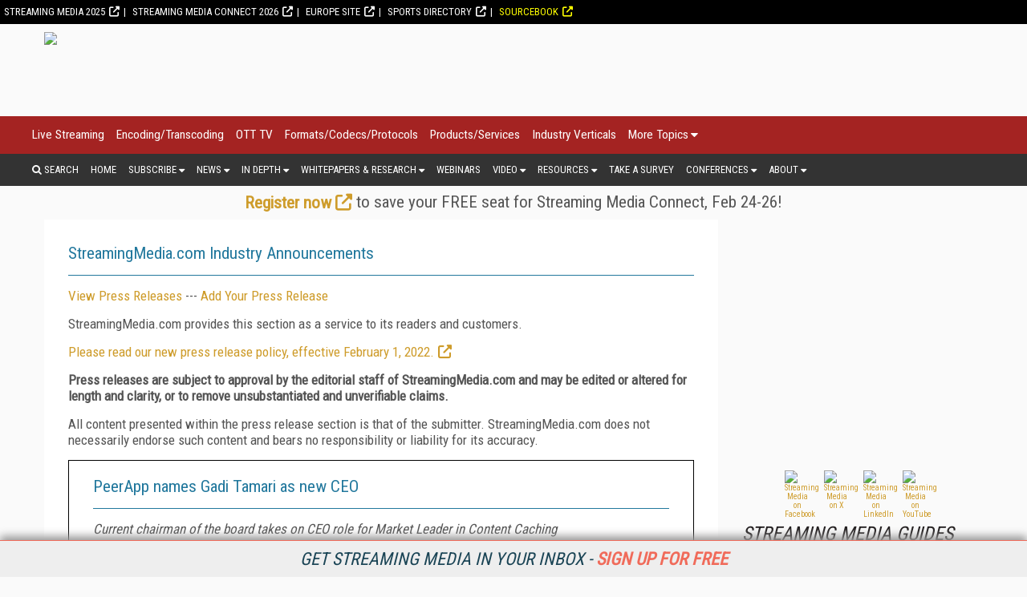

--- FILE ---
content_type: text/html; charset=utf-8
request_url: https://www.google.com/recaptcha/api2/aframe
body_size: 268
content:
<!DOCTYPE HTML><html><head><meta http-equiv="content-type" content="text/html; charset=UTF-8"></head><body><script nonce="xbmq8DkV4cO2u4rt9R3xXg">/** Anti-fraud and anti-abuse applications only. See google.com/recaptcha */ try{var clients={'sodar':'https://pagead2.googlesyndication.com/pagead/sodar?'};window.addEventListener("message",function(a){try{if(a.source===window.parent){var b=JSON.parse(a.data);var c=clients[b['id']];if(c){var d=document.createElement('img');d.src=c+b['params']+'&rc='+(localStorage.getItem("rc::a")?sessionStorage.getItem("rc::b"):"");window.document.body.appendChild(d);sessionStorage.setItem("rc::e",parseInt(sessionStorage.getItem("rc::e")||0)+1);localStorage.setItem("rc::h",'1769876572533');}}}catch(b){}});window.parent.postMessage("_grecaptcha_ready", "*");}catch(b){}</script></body></html>